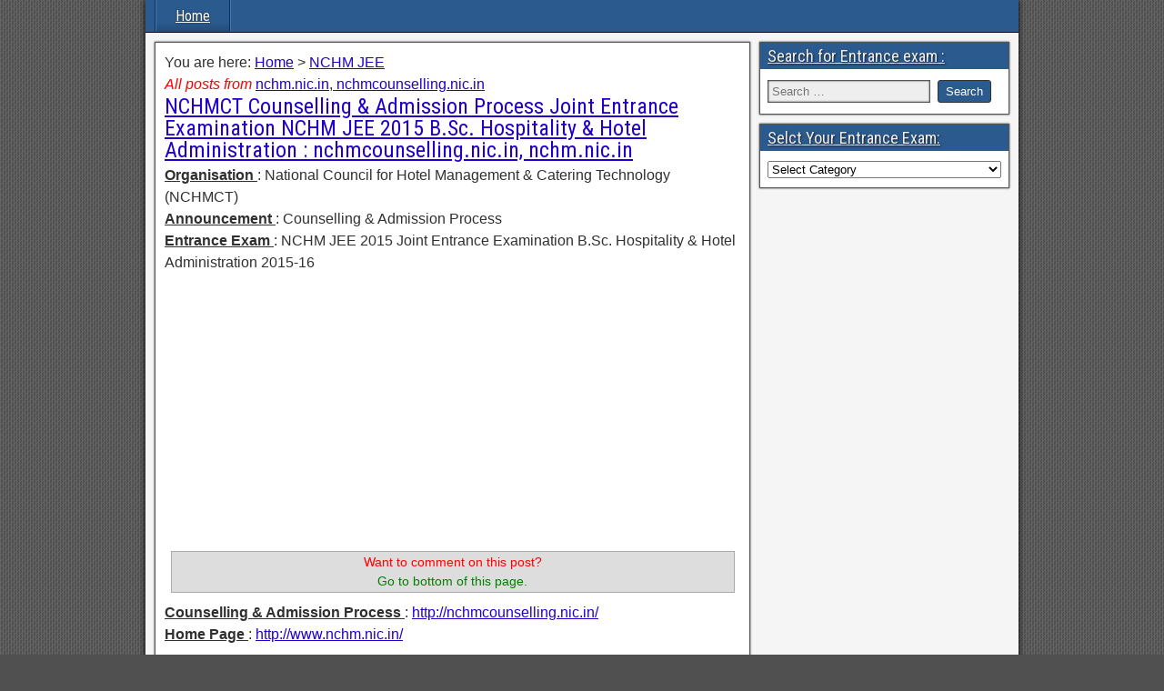

--- FILE ---
content_type: text/html; charset=UTF-8
request_url: https://www.entrance.net.in/2042.html
body_size: 16729
content:
<!DOCTYPE html>
<html lang="en-US">
<head>
<meta charset="UTF-8" />
<meta name="viewport" content="initial-scale=1.0" />
<title>NCHMCT Counselling &#038; Admission Process Joint Entrance Examination NCHM JEE 2015 B.Sc. Hospitality &#038; Hotel Administration : nchmcounselling.nic.in, nchm.nic.in &#8211; www.entrance.net.in</title>
<meta name='robots' content='max-image-preview:large' />
<link rel="profile" href="https://gmpg.org/xfn/11" />
<link rel="pingback" href="https://www.entrance.net.in/xmlrpc.php" />
<link rel="amphtml" href="https://www.entrance.net.in/2042.html/amp" /><meta name="generator" content="AMP for WP 1.0.77.55.1"/><link rel='dns-prefetch' href='//fonts.googleapis.com' />
<script type="text/javascript">
window._wpemojiSettings = {"baseUrl":"https:\/\/s.w.org\/images\/core\/emoji\/14.0.0\/72x72\/","ext":".png","svgUrl":"https:\/\/s.w.org\/images\/core\/emoji\/14.0.0\/svg\/","svgExt":".svg","source":{"concatemoji":"https:\/\/www.entrance.net.in\/wp-includes\/js\/wp-emoji-release.min.js?ver=6.1.9"}};
/*! This file is auto-generated */
!function(e,a,t){var n,r,o,i=a.createElement("canvas"),p=i.getContext&&i.getContext("2d");function s(e,t){var a=String.fromCharCode,e=(p.clearRect(0,0,i.width,i.height),p.fillText(a.apply(this,e),0,0),i.toDataURL());return p.clearRect(0,0,i.width,i.height),p.fillText(a.apply(this,t),0,0),e===i.toDataURL()}function c(e){var t=a.createElement("script");t.src=e,t.defer=t.type="text/javascript",a.getElementsByTagName("head")[0].appendChild(t)}for(o=Array("flag","emoji"),t.supports={everything:!0,everythingExceptFlag:!0},r=0;r<o.length;r++)t.supports[o[r]]=function(e){if(p&&p.fillText)switch(p.textBaseline="top",p.font="600 32px Arial",e){case"flag":return s([127987,65039,8205,9895,65039],[127987,65039,8203,9895,65039])?!1:!s([55356,56826,55356,56819],[55356,56826,8203,55356,56819])&&!s([55356,57332,56128,56423,56128,56418,56128,56421,56128,56430,56128,56423,56128,56447],[55356,57332,8203,56128,56423,8203,56128,56418,8203,56128,56421,8203,56128,56430,8203,56128,56423,8203,56128,56447]);case"emoji":return!s([129777,127995,8205,129778,127999],[129777,127995,8203,129778,127999])}return!1}(o[r]),t.supports.everything=t.supports.everything&&t.supports[o[r]],"flag"!==o[r]&&(t.supports.everythingExceptFlag=t.supports.everythingExceptFlag&&t.supports[o[r]]);t.supports.everythingExceptFlag=t.supports.everythingExceptFlag&&!t.supports.flag,t.DOMReady=!1,t.readyCallback=function(){t.DOMReady=!0},t.supports.everything||(n=function(){t.readyCallback()},a.addEventListener?(a.addEventListener("DOMContentLoaded",n,!1),e.addEventListener("load",n,!1)):(e.attachEvent("onload",n),a.attachEvent("onreadystatechange",function(){"complete"===a.readyState&&t.readyCallback()})),(e=t.source||{}).concatemoji?c(e.concatemoji):e.wpemoji&&e.twemoji&&(c(e.twemoji),c(e.wpemoji)))}(window,document,window._wpemojiSettings);
</script>
<style type="text/css">
img.wp-smiley,
img.emoji {
	display: inline !important;
	border: none !important;
	box-shadow: none !important;
	height: 1em !important;
	width: 1em !important;
	margin: 0 0.07em !important;
	vertical-align: -0.1em !important;
	background: none !important;
	padding: 0 !important;
}
</style>
	<link rel='stylesheet' id='wp-block-library-css' href='https://www.entrance.net.in/wp-includes/css/dist/block-library/style.min.css?ver=6.1.9' type='text/css' media='all' />
<link rel='stylesheet' id='quads-style-css-css' href='https://www.entrance.net.in/wp-content/plugins/quick-adsense-reloaded/includes/gutenberg/dist/blocks.style.build.css?ver=2.0.66.1' type='text/css' media='all' />
<link rel='stylesheet' id='awsm-ead-public-css' href='https://www.entrance.net.in/wp-content/plugins/embed-any-document/css/embed-public.min.css?ver=2.7.1' type='text/css' media='all' />
<link rel='stylesheet' id='classic-theme-styles-css' href='https://www.entrance.net.in/wp-includes/css/classic-themes.min.css?ver=1' type='text/css' media='all' />
<style id='global-styles-inline-css' type='text/css'>
body{--wp--preset--color--black: #000000;--wp--preset--color--cyan-bluish-gray: #abb8c3;--wp--preset--color--white: #ffffff;--wp--preset--color--pale-pink: #f78da7;--wp--preset--color--vivid-red: #cf2e2e;--wp--preset--color--luminous-vivid-orange: #ff6900;--wp--preset--color--luminous-vivid-amber: #fcb900;--wp--preset--color--light-green-cyan: #7bdcb5;--wp--preset--color--vivid-green-cyan: #00d084;--wp--preset--color--pale-cyan-blue: #8ed1fc;--wp--preset--color--vivid-cyan-blue: #0693e3;--wp--preset--color--vivid-purple: #9b51e0;--wp--preset--gradient--vivid-cyan-blue-to-vivid-purple: linear-gradient(135deg,rgba(6,147,227,1) 0%,rgb(155,81,224) 100%);--wp--preset--gradient--light-green-cyan-to-vivid-green-cyan: linear-gradient(135deg,rgb(122,220,180) 0%,rgb(0,208,130) 100%);--wp--preset--gradient--luminous-vivid-amber-to-luminous-vivid-orange: linear-gradient(135deg,rgba(252,185,0,1) 0%,rgba(255,105,0,1) 100%);--wp--preset--gradient--luminous-vivid-orange-to-vivid-red: linear-gradient(135deg,rgba(255,105,0,1) 0%,rgb(207,46,46) 100%);--wp--preset--gradient--very-light-gray-to-cyan-bluish-gray: linear-gradient(135deg,rgb(238,238,238) 0%,rgb(169,184,195) 100%);--wp--preset--gradient--cool-to-warm-spectrum: linear-gradient(135deg,rgb(74,234,220) 0%,rgb(151,120,209) 20%,rgb(207,42,186) 40%,rgb(238,44,130) 60%,rgb(251,105,98) 80%,rgb(254,248,76) 100%);--wp--preset--gradient--blush-light-purple: linear-gradient(135deg,rgb(255,206,236) 0%,rgb(152,150,240) 100%);--wp--preset--gradient--blush-bordeaux: linear-gradient(135deg,rgb(254,205,165) 0%,rgb(254,45,45) 50%,rgb(107,0,62) 100%);--wp--preset--gradient--luminous-dusk: linear-gradient(135deg,rgb(255,203,112) 0%,rgb(199,81,192) 50%,rgb(65,88,208) 100%);--wp--preset--gradient--pale-ocean: linear-gradient(135deg,rgb(255,245,203) 0%,rgb(182,227,212) 50%,rgb(51,167,181) 100%);--wp--preset--gradient--electric-grass: linear-gradient(135deg,rgb(202,248,128) 0%,rgb(113,206,126) 100%);--wp--preset--gradient--midnight: linear-gradient(135deg,rgb(2,3,129) 0%,rgb(40,116,252) 100%);--wp--preset--duotone--dark-grayscale: url('#wp-duotone-dark-grayscale');--wp--preset--duotone--grayscale: url('#wp-duotone-grayscale');--wp--preset--duotone--purple-yellow: url('#wp-duotone-purple-yellow');--wp--preset--duotone--blue-red: url('#wp-duotone-blue-red');--wp--preset--duotone--midnight: url('#wp-duotone-midnight');--wp--preset--duotone--magenta-yellow: url('#wp-duotone-magenta-yellow');--wp--preset--duotone--purple-green: url('#wp-duotone-purple-green');--wp--preset--duotone--blue-orange: url('#wp-duotone-blue-orange');--wp--preset--font-size--small: 13px;--wp--preset--font-size--medium: 20px;--wp--preset--font-size--large: 36px;--wp--preset--font-size--x-large: 42px;--wp--preset--spacing--20: 0.44rem;--wp--preset--spacing--30: 0.67rem;--wp--preset--spacing--40: 1rem;--wp--preset--spacing--50: 1.5rem;--wp--preset--spacing--60: 2.25rem;--wp--preset--spacing--70: 3.38rem;--wp--preset--spacing--80: 5.06rem;}:where(.is-layout-flex){gap: 0.5em;}body .is-layout-flow > .alignleft{float: left;margin-inline-start: 0;margin-inline-end: 2em;}body .is-layout-flow > .alignright{float: right;margin-inline-start: 2em;margin-inline-end: 0;}body .is-layout-flow > .aligncenter{margin-left: auto !important;margin-right: auto !important;}body .is-layout-constrained > .alignleft{float: left;margin-inline-start: 0;margin-inline-end: 2em;}body .is-layout-constrained > .alignright{float: right;margin-inline-start: 2em;margin-inline-end: 0;}body .is-layout-constrained > .aligncenter{margin-left: auto !important;margin-right: auto !important;}body .is-layout-constrained > :where(:not(.alignleft):not(.alignright):not(.alignfull)){max-width: var(--wp--style--global--content-size);margin-left: auto !important;margin-right: auto !important;}body .is-layout-constrained > .alignwide{max-width: var(--wp--style--global--wide-size);}body .is-layout-flex{display: flex;}body .is-layout-flex{flex-wrap: wrap;align-items: center;}body .is-layout-flex > *{margin: 0;}:where(.wp-block-columns.is-layout-flex){gap: 2em;}.has-black-color{color: var(--wp--preset--color--black) !important;}.has-cyan-bluish-gray-color{color: var(--wp--preset--color--cyan-bluish-gray) !important;}.has-white-color{color: var(--wp--preset--color--white) !important;}.has-pale-pink-color{color: var(--wp--preset--color--pale-pink) !important;}.has-vivid-red-color{color: var(--wp--preset--color--vivid-red) !important;}.has-luminous-vivid-orange-color{color: var(--wp--preset--color--luminous-vivid-orange) !important;}.has-luminous-vivid-amber-color{color: var(--wp--preset--color--luminous-vivid-amber) !important;}.has-light-green-cyan-color{color: var(--wp--preset--color--light-green-cyan) !important;}.has-vivid-green-cyan-color{color: var(--wp--preset--color--vivid-green-cyan) !important;}.has-pale-cyan-blue-color{color: var(--wp--preset--color--pale-cyan-blue) !important;}.has-vivid-cyan-blue-color{color: var(--wp--preset--color--vivid-cyan-blue) !important;}.has-vivid-purple-color{color: var(--wp--preset--color--vivid-purple) !important;}.has-black-background-color{background-color: var(--wp--preset--color--black) !important;}.has-cyan-bluish-gray-background-color{background-color: var(--wp--preset--color--cyan-bluish-gray) !important;}.has-white-background-color{background-color: var(--wp--preset--color--white) !important;}.has-pale-pink-background-color{background-color: var(--wp--preset--color--pale-pink) !important;}.has-vivid-red-background-color{background-color: var(--wp--preset--color--vivid-red) !important;}.has-luminous-vivid-orange-background-color{background-color: var(--wp--preset--color--luminous-vivid-orange) !important;}.has-luminous-vivid-amber-background-color{background-color: var(--wp--preset--color--luminous-vivid-amber) !important;}.has-light-green-cyan-background-color{background-color: var(--wp--preset--color--light-green-cyan) !important;}.has-vivid-green-cyan-background-color{background-color: var(--wp--preset--color--vivid-green-cyan) !important;}.has-pale-cyan-blue-background-color{background-color: var(--wp--preset--color--pale-cyan-blue) !important;}.has-vivid-cyan-blue-background-color{background-color: var(--wp--preset--color--vivid-cyan-blue) !important;}.has-vivid-purple-background-color{background-color: var(--wp--preset--color--vivid-purple) !important;}.has-black-border-color{border-color: var(--wp--preset--color--black) !important;}.has-cyan-bluish-gray-border-color{border-color: var(--wp--preset--color--cyan-bluish-gray) !important;}.has-white-border-color{border-color: var(--wp--preset--color--white) !important;}.has-pale-pink-border-color{border-color: var(--wp--preset--color--pale-pink) !important;}.has-vivid-red-border-color{border-color: var(--wp--preset--color--vivid-red) !important;}.has-luminous-vivid-orange-border-color{border-color: var(--wp--preset--color--luminous-vivid-orange) !important;}.has-luminous-vivid-amber-border-color{border-color: var(--wp--preset--color--luminous-vivid-amber) !important;}.has-light-green-cyan-border-color{border-color: var(--wp--preset--color--light-green-cyan) !important;}.has-vivid-green-cyan-border-color{border-color: var(--wp--preset--color--vivid-green-cyan) !important;}.has-pale-cyan-blue-border-color{border-color: var(--wp--preset--color--pale-cyan-blue) !important;}.has-vivid-cyan-blue-border-color{border-color: var(--wp--preset--color--vivid-cyan-blue) !important;}.has-vivid-purple-border-color{border-color: var(--wp--preset--color--vivid-purple) !important;}.has-vivid-cyan-blue-to-vivid-purple-gradient-background{background: var(--wp--preset--gradient--vivid-cyan-blue-to-vivid-purple) !important;}.has-light-green-cyan-to-vivid-green-cyan-gradient-background{background: var(--wp--preset--gradient--light-green-cyan-to-vivid-green-cyan) !important;}.has-luminous-vivid-amber-to-luminous-vivid-orange-gradient-background{background: var(--wp--preset--gradient--luminous-vivid-amber-to-luminous-vivid-orange) !important;}.has-luminous-vivid-orange-to-vivid-red-gradient-background{background: var(--wp--preset--gradient--luminous-vivid-orange-to-vivid-red) !important;}.has-very-light-gray-to-cyan-bluish-gray-gradient-background{background: var(--wp--preset--gradient--very-light-gray-to-cyan-bluish-gray) !important;}.has-cool-to-warm-spectrum-gradient-background{background: var(--wp--preset--gradient--cool-to-warm-spectrum) !important;}.has-blush-light-purple-gradient-background{background: var(--wp--preset--gradient--blush-light-purple) !important;}.has-blush-bordeaux-gradient-background{background: var(--wp--preset--gradient--blush-bordeaux) !important;}.has-luminous-dusk-gradient-background{background: var(--wp--preset--gradient--luminous-dusk) !important;}.has-pale-ocean-gradient-background{background: var(--wp--preset--gradient--pale-ocean) !important;}.has-electric-grass-gradient-background{background: var(--wp--preset--gradient--electric-grass) !important;}.has-midnight-gradient-background{background: var(--wp--preset--gradient--midnight) !important;}.has-small-font-size{font-size: var(--wp--preset--font-size--small) !important;}.has-medium-font-size{font-size: var(--wp--preset--font-size--medium) !important;}.has-large-font-size{font-size: var(--wp--preset--font-size--large) !important;}.has-x-large-font-size{font-size: var(--wp--preset--font-size--x-large) !important;}
.wp-block-navigation a:where(:not(.wp-element-button)){color: inherit;}
:where(.wp-block-columns.is-layout-flex){gap: 2em;}
.wp-block-pullquote{font-size: 1.5em;line-height: 1.6;}
</style>
<link rel='stylesheet' id='toc-screen-css' href='https://www.entrance.net.in/wp-content/plugins/table-of-contents-plus/screen.min.css?ver=2212' type='text/css' media='all' />
<link rel='stylesheet' id='frontier-font-css' href='//fonts.googleapis.com/css?family=Roboto+Condensed%3A400%2C700%7CArimo%3A400%2C700&#038;ver=6.1.9' type='text/css' media='all' />
<link rel='stylesheet' id='genericons-css' href='https://www.entrance.net.in/wp-content/themes/frontier-child/includes/genericons/genericons.css?ver=1.2.6' type='text/css' media='all' />
<link rel='stylesheet' id='frontier-main-css' href='https://www.entrance.net.in/wp-content/themes/frontier-child/style.css?ver=1.2.6' type='text/css' media='all' />
<link rel='stylesheet' id='frontier-responsive-css' href='https://www.entrance.net.in/wp-content/themes/frontier-child/responsive.css?ver=1.2.6' type='text/css' media='all' />
<link rel='stylesheet' id='tablepress-default-css' href='https://www.entrance.net.in/wp-content/plugins/tablepress/css/build/default.css?ver=2.0.2' type='text/css' media='all' />
<style id='quads-styles-inline-css' type='text/css'>

    .quads-location ins.adsbygoogle {
        background: transparent !important;
    }
    .quads-location {
        visibility: hidden;
    }
    .quads.quads_ad_container { display: grid; grid-template-columns: auto; grid-gap: 10px; padding: 10px; }
    .grid_image{animation: fadeIn 0.5s;-webkit-animation: fadeIn 0.5s;-moz-animation: fadeIn 0.5s;
        -o-animation: fadeIn 0.5s;-ms-animation: fadeIn 0.5s;}
    .quads-ad-label { font-size: 12px; text-align: center; color: #333;}
    .quads-text-around-ad-label-text_around_left {
        width: 50%;
        float: left;
    }
    .quads-text-around-ad-label-text_around_right {
        width: 50%;
        float: right;
    }
    .quads-popupad {
        position: fixed;
        top: 0px;
        left:0px;
        width: 100%;
        height: 100em;
        background-color: rgba(0,0,0,0.6);
        z-index: 999;
        max-width: 100em !important;
        margin: 0 auto;
    }
    .quads.quads_ad_container_ {
        position: fixed;
        top: 40%;
        left: 36%;
    }
    #btn_close{
		background-color: #fff;
		width: 25px;
		height: 25px;
		text-align: center;
		line-height: 22px;
		position: absolute;
		right: -10px;
		top: -10px;
		cursor: pointer;
		transition: all 0.5s ease;
		border-radius: 50%;
	}
    #btn_close_video{
		background-color: #fff;
		width: 25px;
		height: 25px;
		text-align: center;
		line-height: 22px;
		position: absolute;
		right: -10px;
		top: -10px;
		cursor: pointer;
		transition: all 0.5s ease;
		border-radius: 50%;
        z-index:100;
	}
    .post_half_page_ad{
        visibility: visible;
        position: fixed;
        top: 0;
        right: -200vw;
    }
    #post_half_page_openClose {
        -webkit-transform: rotate(90deg);
        -webkit-transform-origin: left top;
        -moz-transform: rotate(90deg);
        -moz-transform-origin: left top;
        -o-transform: rotate(90deg);
        -o-transform-origin: left top;
        -ms-transform: rotate(90deg);
        -ms-transform-origin: left top;
        -transform: rotate(90deg);
        -transform-origin: left top;
        position: absolute;
        left: 4px;
        top: 0%;
        cursor: pointer;
        z-index: 999999;
        display: none;
    }
    #post_half_pageVertical-text {
        background: #000000;
        text-align: center;
        z-index: 999999;
        cursor: pointer;
        color: #FFFFFF;
        float: left;
        font-size: 13pt;
        padding: 5px;
        font-weight: bold;
        width: 85vh;
        font-family: verdana;
        text-transform: uppercase;
    }
    .half-page-arrow-left {
        position: absolute;
        cursor: pointer;
        width: 0;
        height: 0;
        border-right: 15px solid #FFFFFF;
        border-top: 15px solid transparent;
        border-bottom: 15px solid transparent;
        left: -27px;
        z-index: 9999999;
        top: 8vh;
    }
    .half-page-arrow-right {
        position: absolute;
        cursor: pointer;
        width: 0;
        height: 0;
        border-left: 15px solid #FFFFFF;
        border-top: 15px solid transparent;
        border-bottom: 15px solid transparent;
        left: -25px;
        z-index: 9999999;
        bottom: 30vh;
    }
    @media screen and (max-width: 520px) {
        .post_half_page_ad {
            display: none;
        }
        #post_half_pageVertical-text {
            width: 100%;
            font-size: 14px;
        }
        .half-page-arrow-left{
            left: 12px;
            bottom: 8px;
            top: 12px;
            border-left: 10px solid #ffffff00;
            border-top: none;
            border-bottom: 10px solid white;
            border-right: 10px solid #ffffff00;
        }
        .half-page-arrow-right {
            border-left: 10px solid #ffffff00;
            border-top: 10px solid white;
            border-bottom: none;
            border-right: 10px solid #ffffff00;
            right: 12px;
            left: unset;
            top: 13px;
            bottom: 8px;
        }
    }
    @media screen and (max-width: 480px) {
        .quads.quads_ad_container_ {
            left: 10px;
        }
    } 
    .wpquads-3d-container {
        border-radius:3px;
        position:relative;
        -webkit-perspective:1000px;
        -moz-perspective:1000px;
        -ms-perspective:1000px;
        -o-perspective:1000px;
        perspective:1000px;
        z-index:999999;
    }
    .wpquads-3d-cube{
        width:100%;
        height:100%;
        position:absolute;
        -webkit-transition:-webkit-transform 1s;
        -moz-transition:-moz-transform 1s;
        -o-transition:-o-transform 1s;
        transition:transform 1s;
        -webkit-transform-style:preserve-3d;
        -moz-transform-style:preserve-3d;
        -ms-transform-style:preserve-3d;
        -o-transform-style:preserve-3d;
        transform-style:preserve-3d;
    }
    .wpquads-3d-cube .wpquads-3d-item{
        position:absolute;
        border:3px inset;
        border-style:outset
    }
    .wpquads-3d-close{
        text-align:right;
    }
    #wpquads-close-btn{
        text-decoration:none !important;
        cursor:pointer;
    }
    .wpquads-3d-cube .wpquads-3d-item, .wpquads-3d-cube .wpquads-3d-item img{
        display:block;
        margin:0;
        width:100%;
        height:100%;
        background:#fff;
    }
    .ewd-ufaq-faqs .wpquads-3d-container {
        display: none;
    }   
    .quads-video {
        position: fixed;
        bottom: 0px;
        z-index: 9999999;
    }
    quads_ad_container_video{
        max-width:220px;
    }
    .parallax_main {
        padding-left: 3px;
        padding-right: 3px;
    }
    .parallax_main {
        display:none;
        position: fixed;
        top: 0;
        left: 0;
        bottom: 0;
        right: 0;
        background: #00000070;
        overflow-y: auto;
        background-attachment: fixed;
        background-position: center;
        -moz-transition: all 0.3s ease-in-out;
        -o-transition: all 0.3s ease-in-out;
        -ms-transition: all 0.3s ease-in-out;
        -webkit-transition: all 0.3s ease-in-out;
        transition: all 03s ease-in-out;
    }
    .parallax_main .quads-parallax-spacer {
        display: block;
        padding-top: 100vh;
        position: relative;
        pointer-events: none;
    }
    .quads-parallax {
        bottom: 0px;
        z-index: 9999999;
        bottom: 0;
        left: 0;
        right: 0; 
        margin: 0 auto;
        position:relative;
        -moz-transition: all 0.3s ease;
        -o-transition: all 0.3s ease;
        -ms-transition: all 0.3s ease;
        -webkit-transition: all 0.3s ease;
        transition: all 0.3s ease;
    }
    .parallax_popup_img {
        text-align: center;
        margin: 0 auto;
    }
    .quads_parallax_scroll_text{
        display: none;
        position: fixed;
        left: 0;
        z-index: 1;
        color: #989898;
        right: 0;
        text-align: center;
        font-weight: 600;
        font-size: 15px;
        background: #fff;
        padding: 6px;
        top: 5px;
    }
    .quads_click_impression { display: none;}
    .quads-sticky {
        width: 100% !important;
        position: fixed;
        max-width: 100%!important;
        bottom:0;
        margin:0;
        text-align: center;
    }
    .quads-sticky .quads-location {
        text-align: center;
    }.quads-sticky .wp_quads_dfp {
        display: contents;
    }
    a.quads-sticky-ad-close {
        background-color: #fff;
        width: 25px;
        height: 25px;
        text-align: center;
        line-height: 22px;
        position: absolute;
        right: 0px;
        top: -15px;
        cursor: pointer;
        transition: all 0.5s ease;
        border-radius: 50%;
    }
    
</style>
<script type='text/javascript' src='https://www.entrance.net.in/wp-includes/js/jquery/jquery.min.js?ver=3.6.1' id='jquery-core-js'></script>
<script type='text/javascript' src='https://www.entrance.net.in/wp-includes/js/jquery/jquery-migrate.min.js?ver=3.3.2' id='jquery-migrate-js'></script>
<link rel="https://api.w.org/" href="https://www.entrance.net.in/wp-json/" /><link rel="alternate" type="application/json" href="https://www.entrance.net.in/wp-json/wp/v2/posts/2042" /><link rel="canonical" href="https://www.entrance.net.in/2042.html" />
<link rel="alternate" type="application/json+oembed" href="https://www.entrance.net.in/wp-json/oembed/1.0/embed?url=https%3A%2F%2Fwww.entrance.net.in%2F2042.html" />
<link rel="alternate" type="text/xml+oembed" href="https://www.entrance.net.in/wp-json/oembed/1.0/embed?url=https%3A%2F%2Fwww.entrance.net.in%2F2042.html&#038;format=xml" />
<!-- Start Of Script Generated By Post-Views -->
<script type="text/javascript">
jQuery.ajax({type:"GET",async:false,url:"https://www.entrance.net.in/wp-content/plugins/post-views/post-views.php",data:"cache_post_id=2042&cache_view_type=robot&cache_output_type=content",cache:false});</script>
<!-- End Of Script Generated By Post-Views -->
<style> .comment-metadata { display:none !important; } </style><meta http-equiv="Content-Security-Policy" content="upgrade-insecure-requests"><script type='text/javascript'>document.cookie = 'quads_browser_width='+screen.width;</script>
<meta property="Frontier Theme" content="1.2.6" />
<style type="text/css" media="screen">
	#container 	{width: 960px;}
	#header 	{min-height: 0px;}
	#content 	{width: 70%;}
	#sidebar-left 	{width: 30%;}
	#sidebar-right 	{width: 30%;}
</style>

<style type="text/css" media="screen">
	.page-template-page-cs-php #content, .page-template-page-sc-php #content {width: 70%;}
	.page-template-page-cs-php #sidebar-left, .page-template-page-sc-php #sidebar-left,
	.page-template-page-cs-php #sidebar-right, .page-template-page-sc-php #sidebar-right {width: 30%;}
	.page-template-page-scs-php #content {width: 50%;}
	.page-template-page-scs-php #sidebar-left {width: 25%;}
	.page-template-page-scs-php #sidebar-right {width: 25%;}
</style>

<!-- Custom Head Codes -->
<script>
  (function(i,s,o,g,r,a,m){i['GoogleAnalyticsObject']=r;i[r]=i[r]||function(){
  (i[r].q=i[r].q||[]).push(arguments)},i[r].l=1*new Date();a=s.createElement(o),
  m=s.getElementsByTagName(o)[0];a.async=1;a.src=g;m.parentNode.insertBefore(a,m)
  })(window,document,'script','//www.google-analytics.com/analytics.js','ga');

  ga('create', 'UA-4262790-26', 'auto');
  ga('send', 'pageview');

</script>
<!-- Custom Head Codes End -->

<style type="text/css">.broken_link, a.broken_link {
	text-decoration: line-through;
}</style><style type="text/css" id="custom-background-css">
body.custom-background { background-image: url("https://www.entrance.net.in/wp-content/themes/frontier-child/images/honeycomb.png"); background-position: left top; background-size: auto; background-repeat: repeat; background-attachment: scroll; }
</style>
	    <script>
		if(screen.width<769){
        	window.location = "https://www.entrance.net.in/2042.html/amp";
        }
    	</script>
  
  	       <title>NCHMCT Counselling &#038; Admission Process Joint Entrance Examination NCHM JEE 2015 B.Sc. Hospitality &#038; Hotel Administration : nchmcounselling.nic.in, nchm.nic.in</title>
	       




  
  
</head>

<body class="post-template-default single single-post postid-2042 single-format-standard custom-background">
	
	
<div id="container" class="cf" itemscope itemtype="https://schema.org/WebPage">
	
	
	
			
		<nav id="nav-main" class="cf stack" itemscope itemtype="https://schema.org/SiteNavigationElement">
			
			
			<ul id="menu-munna" class="nav-main"><li id="menu-item-12151" class="menu-item menu-item-type-custom menu-item-object-custom menu-item-home menu-item-12151"><a href="https://www.entrance.net.in/" data-wpel-link="internal">Home</a></li>
</ul>
					</nav>
	
	
<div id="main" class="col-cs cf">

<div id="content" class="cf" itemscope itemtype="https://schema.org/Blog">

	
	
	
	
					
<article id="post-2042" class="single-view post-2042 post type-post status-publish format-standard hentry category-nchm-jee tag-nchm-nic-in tag-nchmcounselling-nic-in" itemprop="blogPost" itemscope itemtype="https://schema.org/BlogPosting">

<div class="dp_breadcrumb_main" xmlns:v="https://rdf.data-vocabulary.org/#">You are here: <span class="dp_breadcrumb_span_home" typeof="v:Breadcrumb"><a class="dp_breadcrumb_a_home" rel="v:url" property="v:title" href="https://www.entrance.net.in" data-wpel-link="internal">Home</a></span> > <span class="dp_breadcrumb_span_1 dp_breadcrumb_span_last" typeof="v:Breadcrumb"><a class="dp_breadcrumb_a_1 dp_breadcrumb_a_last" rel="v:url" property="v:title" href="https://www.entrance.net.in/category/nchm-jee" title="NCHM JEE" data-wpel-link="internal">NCHM JEE</a></span></div> 
<div><i><span style="color:#FF0000">All posts from </span></i> <u><a href="https://www.entrance.net.in/tag/nchm-nic-in" rel="tag" data-wpel-link="internal">nchm.nic.in</a>, <a href="https://www.entrance.net.in/tag/nchmcounselling-nic-in" rel="tag" data-wpel-link="internal">nchmcounselling.nic.in</a><br /></u></div>  
  

<header class="entry-header cf">
		<h1 class="entry-title" itemprop="headline" >NCHMCT Counselling &#038; Admission Process Joint Entrance Examination NCHM JEE 2015 B.Sc. Hospitality &#038; Hotel Administration : nchmcounselling.nic.in, nchm.nic.in</h1>
	</header>



	<p><strong><u>Organisation </u></strong>: National Council for Hotel Management &amp; Catering Technology (NCHMCT)<br />
<strong><u>Announcement </u></strong>: Counselling &amp; Admission Process<br />
<strong><u>Entrance Exam </u></strong>: NCHM JEE 2015 Joint Entrance Examination B.Sc. Hospitality &amp; Hotel Administration 2015-16</p>
<!-- WP QUADS Content Ad Plugin v. 2.0.66.1 -->
<div class="quads-location quads-ad1" id="quads-ad1" style="float:none;margin:0px;">
<script async src="https://pagead2.googlesyndication.com/pagead/js/adsbygoogle.js"></script>
<!-- Entrance.net.in-01 -->
<ins class="adsbygoogle"
     style="display:block"
     data-ad-client="ca-pub-5800892549349547"
     data-ad-slot="4265229722"
     data-ad-format="auto"
     data-full-width-responsive="true"></ins>
<script>
     (adsbygoogle = window.adsbygoogle || []).push({});
</script>


<table>
<tr>
<th><span style="color:#FF0000" font-size: 16pt>Want to comment on this post?</span> <span style="color:#008000" font-size: 16pt><Br /> Go to bottom of this page.</span></th>
</tr>
</table>
</div>

<p><strong><u>Counselling &amp; Admission Process </u></strong>: <a href="https://nchmcounselling.nic.in/" data-wpel-link="external" target="_self" rel="nofollow external noopener noreferrer">http://nchmcounselling.nic.in/</a><br />
<strong><u>Home Page </u></strong>: <a href="https://nchm.gov.in/" data-wpel-link="external" target="_self" rel="nofollow external noopener noreferrer">http://www.nchm.nic.in/</a></p>
<!-- WP QUADS Content Ad Plugin v. 2.0.66.1 -->
<div class="quads-location quads-ad2" id="quads-ad2" style="float:none;margin:0px;">
<script async src="https://pagead2.googlesyndication.com/pagead/js/adsbygoogle.js"></script>
<!-- Entrance.net.in-02 -->
<ins class="adsbygoogle"
     style="display:block"
     data-ad-client="ca-pub-5800892549349547"
     data-ad-slot="2648895724"
     data-ad-format="auto"
     data-full-width-responsive="true"></ins>
<script>
     (adsbygoogle = window.adsbygoogle || []).push({});
</script>
</div>

<p><strong><u>Counselling &amp; Admission Process </u></strong>:<br />
There will be 3 rounds of Counselling in the year 2015. First two rounds will be web based counselling and last (third) round will be spot round (physical appearance is essential before seat allotment at the designated Admission Centres) of counselling.</p>
<p><strong><u>Online Registration for 1st and 2nd Round of counselling </u></strong>:<br />
** Online Registration is mandatory for all eligible candidates to be considered for seat allotment in the 1st and 2nd round of counselling. Eligible candidates are required to register ONLINE through Internet (nchmcounselling.nic.in) from places convenient to them during the prescribed period. The procedure to be followed is described here.</p>
<p>** Access the website nchmcounselling.nic.in and click on “Online Registration and Choice Filling”.</p>
<p>** Register as a new candidate by clicking on “New candidate!! Register here” link. Read the instructions given on the screen and click on “Register”.</p>
<p><strong><u>Register by entering the information (as indicated in the JEE result) against the following fields</u></strong>:<br />
** Roll number<br />
** Application number<br />
** Candidate’s Name<br />
** Date of Birth</p>
<p>** Candidates will be permitted to proceed with the registration process, only if these data entered by them match the data as available with the JEE-2015 database of NCHMCT. The candidates will be required to choose password and security question and their answer.</p>
<p>** The password must consist of minimum EIGHT characters &amp; maximum 13 characters and must be a combination of alphabets (lower or upper case), numeric characters and special characters. (Passwords are case sensitive. That means ‘A’ and ‘a’ will be treated as different characters. An example of a valid password is: aBC1#23$)</p>
<p>** For subsequent logins, candidates will be able to login directly with their respective Roll Number as Login ID and the chosen password as Password. Candidates should remember to log out at the end of their session so that the choices saved cannot be tampered with or modified by unauthorized persons. Candidates are advised to record/remember their password for all future logins.</p>
<p>** Candidates are advised not to disclose or share their password with anybody. Neither NCHMCT nor NIC is responsible for violation or misuse of the password of a candidate.</p>
<p>** If a candidate forgets his/her password, the additional information (Security Question and Answer) provided by the candidate at the time of registration will be used to issue a new password. Hence, it is mandatory for every candidate to enter the required additional information as indicated in the registration form at the time of registration.</p>
<p>** Candidates can change their passwords after login, if desired.</p>
<p>** After login, the personal data of the candidates (as per the JEE result data base) will be automatically displayed on the screen. Candidates must verify their personal data. In case of any discrepancy, candidate will be allowed only once to correct the data in respect of category, PD, KM and Gender in the following ways:<br />
** Category can be updated from (SC/ST/OBC-NCL) to General but vice versa is not allowed.<br />
** Sub Category (Person with Disabled) can be changed from Yes to No, but vice versa is not allowed.<br />
** Kashmiri Migrants (KM) can be changed from Yes to No, but vice versa is not allowed.<br />
** Change of gender is permitted.</p>
<p><strong><u>Changes in the following fields are not permissible under any circumstances </u></strong>:<br />
** Candidate’s name<br />
** Mother’s name<br />
** Father’s name<br />
** Date of birth</p>
<p><strong><u>Note </u></strong>:<br />
** It is solely the responsibility of the candidates to verify that their personal data, including category, PD, KM status, gender etc. are consistent with documentary evidence. NCHMCT or NIC is not responsible for any omissions in the details and its consequences thereafter.</p>
<p>** If the personal data submitted / entered by a candidate is found to be wrong at the time of verification of certificates either during reporting or at any later stage, the allotment of seat/provisional admission is liable to be cancelled.</p>
<p>** Once these personal data are verified and submitted, candidates will not be allowed to change the personal data under any circumstances.</p>
<p><strong><u>Online Choice filling for 1st round of counselling </u></strong>:<br />
** At this stage, all the registered candidates are required to exercise their choices of institutes in order of their preference. The procedure is detailed here.</p>
<p>** The procedure for exercising choices and seeking pertinent information is guided through appropriate messages and tabs on the computer screen.</p>
<p>** As per the eligibility of the candidate, available seat information relating to institutions, will be displayed.</p>
<p>** Candidates can fill in as many numbers of choices in the order of preference from the list of available seats.</p>
<p>** Candidates are permitted, if they so desire, to change or re-order their choices, delete earlier choices and add new choices any number of times until they lock their final choices. Choices should be positively locked before 5.00 PM of Last Date.</p>
<p><strong><u>MOCK Counselling </u></strong>:<br />
** Based on the number of registered candidates who have submitted their choices at any given time, the system will be able to provide an idea of the seats that candidates may be offered. This indicative seat availability (&#8216;mock counselling&#8217;) is to help the candidates to finalize the most appropriate choice of institution for their rank.</p>
<p>** The indicative seat availability will be displayed at regular intervals during the specified period as per counselling schedule on the website. Candidates are advised to visit the NCHMCT website regularly for this purpose.</p>
<p>** All candidates are strongly advised to register and fill their choices during the above period so that they get to know which seats are likely to be available to them.</p>
<p>** The final allotment of seat in the allotment rounds may be different from the indicative seat availability. Hence candidates are advised to fill choices carefully.</p>
<p><strong><u>LOCKING of Choices </u></strong>:<br />
** Candidates MUST lock their choices only after they have finalized them but, in any case, before 5.00 PM of Last Date. The locking of choices involves a few steps after the LOCK button is clicked. This includes entering the password, confirming the locking, etc. Candidate should follow all the steps carefully to complete the locking procedure.</p>
<p>** After the choices are locked, candidates will not be able to change their choices any further. A printable version of the choices along with the terms and conditions agreed by the candidate at the time of registration is displayed once the choices are locked. Candidates must take a printout (hard copy) of the locked choices, (which also contains terms and conditions) sign it and produce it at the time of reporting to the Admission Center.</p>
<p>** If candidates fail to explicitly lock their choices by 5.00 PM of Last Date, their last saved choices will be automatically locked after this deadline. Candidates are therefore strongly advised to lock their choices themselves and secure a printout of these locked choices. Registered candidates who do not exercise any choices or fail to save them will not be considered for admission and seat allotment. Candidates can login again after locking the choices; the locked choices will be displayed but cannot now be modified or altered.</p>
<p><strong><u>First round of Seat Allotment </u></strong>:<br />
The choices finally submitted and locked by the candidates or system locked in this round would be processed centrally and seats are allotted in the order of merit as per AIR and also on the basis of applicable reservation criteria. The allotment result would be published on the counselling website. There is no provision of sending Individual allotment letters to the candidates by post. However, candidates may take a printout of the allotment details from NCHM counselling website. Candidates who are allotted seats will have to personally report to any one of the Admission Centers.</p>
<p><strong><u>Reporting at Admission Centers </u></strong>:<br />
** Candidates who got seat allotments are required to report to the Admission Centers, for taking provisional admission during specified period. Candidates, who could not report within the stipulated period to the Admission Center on allotment, their allotted seat would be cancelled and they would not be considered for seat allotment in the 2nd round of counselling. However such Candidates will be eligible for SPOT Round. The seats thus falling vacant would be considered for allotment in the subsequent rounds.</p>
<p>** All successful candidates are required to report to given Admission Centre or may report to any one of the Admission Centre and produce all the relevant certificates in original for verification and a signed printout of locked choices and also bring a single Demand Draft of Rs. 44250/- at the time of reporting. The demand draft should be drawn in favor of “NCHMCT”, payable at Noida or Delhi.</p>
<p>** Further, candidates are required to exercise option for the upgradation in the 2nd round of the Counselling. These candidates are also required to sign a declaration that in the event of allotment of a new seat in the 2nd round, their earlier allotted seat would be automatically cancelled and the cancelled seat would be offered to the candidate next in the merit who might have sought that seat through his/her earlier submitted choices.</p>
<p>** In case the candidates have exercised option in the negative (for no-upgradation), they would retain earlier allotted seat and would not be considered for seat allotment in the 2nd round of Counselling. However such candidates will be considered for category updation against the same allotted seat.</p>
<p>** A Provisional Admission Letter, containing, seat allotment details of Institute, personal data of candidate, fee paid and willingness option exercised for upgradation (Yes/No), will be issued to the candidates at the Admission Center

	
	
  
  
  
  
  
  
  <div class="entry-byline cf">
	
<hr />    
    
			<div class="entry-author author vcard" itemprop="author" itemscope itemtype="https://schema.org/Person">
						<i class="genericon genericon-user"></i>Author : Anusha		</div>
	
<Br />    
    
	
	

	
	</div>

<div class="entry-content cf" itemprop="text" >
	
	  
 
  
  
	
	</div>

<footer class="entry-footer cf">
				
	
	

	</footer>


</article>



			<div id="comment-area">
<div id="comments">
	
		<div id="comment-header" class="cf">
			<div class="title">5 Comments</div>
							<span class="respond-link"><a href="#respond">Add a Comment</a></span>
					</div>

		
		<ol class="comment-list">
			<li id="comment-47169" class="comment even thread-even depth-1">
<div id="div-comment-47169" class="comment-body">


	<div class="comment-meta">
		<div class="comment-author">
			<img alt='Anonymous' src='https://secure.gravatar.com/avatar/?s=50&#038;d=mm&#038;r=g' srcset='https://secure.gravatar.com/avatar/?s=100&#038;d=mm&#038;r=g 2x' class='avatar avatar-50 photo avatar-default' height='50' width='50' loading='lazy' decoding='async'/>			<div class="link">Anonymous</div>
		</div>

		<div class="comment-metadata">
			<a href="https://www.entrance.net.in/2042.html#comment-47169" data-wpel-link="internal">
				<time datetime="2016-06-12T11:11:12+05:30">
					June 12, 2016 at 11:11 AM				</time>
			</a>
					</div>

			</div>

	<div class="comment-content"><p>I have not taken the print out of locked choices. What should I do now?</p>
</div>

	<div class="reply"><a rel="nofollow" class="comment-reply-link" href="https://www.entrance.net.in/2042.html?replytocom=47169#respond" data-commentid="47169" data-postid="2042" data-belowelement="div-comment-47169" data-respondelement="respond" data-replyto="Reply to Anonymous" aria-label="Reply to Anonymous" data-wpel-link="internal">Reply</a></div>


</div>
</li><!-- #comment-## -->
<li id="comment-14554" class="comment odd alt thread-odd thread-alt depth-1">
<div id="div-comment-14554" class="comment-body">


	<div class="comment-meta">
		<div class="comment-author">
			<img alt='Rajat Joshi' src='https://secure.gravatar.com/avatar/?s=50&#038;d=mm&#038;r=g' srcset='https://secure.gravatar.com/avatar/?s=100&#038;d=mm&#038;r=g 2x' class='avatar avatar-50 photo avatar-default' height='50' width='50' loading='lazy' decoding='async'/>			<div class="link">Rajat Joshi</div>
		</div>

		<div class="comment-metadata">
			<a href="https://www.entrance.net.in/2042.html#comment-14554" data-wpel-link="internal">
				<time datetime="2015-06-14T22:24:36+05:30">
					June 14, 2015 at 10:24 PM				</time>
			</a>
					</div>

			</div>

	<div class="comment-content"><p>I have not received original result sheet  provide undertaking proforma to appear in the counseling of Jee</p>
</div>

	<div class="reply"><a rel="nofollow" class="comment-reply-link" href="https://www.entrance.net.in/2042.html?replytocom=14554#respond" data-commentid="14554" data-postid="2042" data-belowelement="div-comment-14554" data-respondelement="respond" data-replyto="Reply to Rajat Joshi" aria-label="Reply to Rajat Joshi" data-wpel-link="internal">Reply</a></div>


</div>
</li><!-- #comment-## -->
<li id="comment-9974" class="comment even thread-even depth-1">
<div id="div-comment-9974" class="comment-body">


	<div class="comment-meta">
		<div class="comment-author">
			<img alt='Akshay' src='https://secure.gravatar.com/avatar/?s=50&#038;d=mm&#038;r=g' srcset='https://secure.gravatar.com/avatar/?s=100&#038;d=mm&#038;r=g 2x' class='avatar avatar-50 photo avatar-default' height='50' width='50' loading='lazy' decoding='async'/>			<div class="link">Akshay</div>
		</div>

		<div class="comment-metadata">
			<a href="https://www.entrance.net.in/2042.html#comment-9974" data-wpel-link="internal">
				<time datetime="2015-05-26T21:27:47+05:30">
					May 26, 2015 at 9:27 PM				</time>
			</a>
					</div>

			</div>

	<div class="comment-content"><p>Can you make rank list of MCHMCT Colleges? so that we can get help while filing preference list? I have got 176</p>
</div>

	<div class="reply"><a rel="nofollow" class="comment-reply-link" href="https://www.entrance.net.in/2042.html?replytocom=9974#respond" data-commentid="9974" data-postid="2042" data-belowelement="div-comment-9974" data-respondelement="respond" data-replyto="Reply to Akshay" aria-label="Reply to Akshay" data-wpel-link="internal">Reply</a></div>


</div>
</li><!-- #comment-## -->
<li id="comment-9865" class="comment odd alt thread-odd thread-alt depth-1 parent">
<div id="div-comment-9865" class="comment-body">


	<div class="comment-meta">
		<div class="comment-author">
			<img alt='john baby' src='https://secure.gravatar.com/avatar/?s=50&#038;d=mm&#038;r=g' srcset='https://secure.gravatar.com/avatar/?s=100&#038;d=mm&#038;r=g 2x' class='avatar avatar-50 photo avatar-default' height='50' width='50' loading='lazy' decoding='async'/>			<div class="link">john baby</div>
		</div>

		<div class="comment-metadata">
			<a href="https://www.entrance.net.in/2042.html#comment-9865" data-wpel-link="internal">
				<time datetime="2015-05-26T13:36:13+05:30">
					May 26, 2015 at 1:36 PM				</time>
			</a>
					</div>

			</div>

	<div class="comment-content"><p>If I do not get my choice of preference in 1st round am I eligible for 2nd round counseling?</p>
</div>

	<div class="reply"><a rel="nofollow" class="comment-reply-link" href="https://www.entrance.net.in/2042.html?replytocom=9865#respond" data-commentid="9865" data-postid="2042" data-belowelement="div-comment-9865" data-respondelement="respond" data-replyto="Reply to john baby" aria-label="Reply to john baby" data-wpel-link="internal">Reply</a></div>


</div>
<ol class="children">
<li id="comment-9915" class="comment byuser comment-author-anusha bypostauthor even depth-2">
<div id="div-comment-9915" class="comment-body">


	<div class="comment-meta">
		<div class="comment-author">
			<img alt='Anusha' src='https://www.entrance.net.in/wp-content/uploads/Anusha_avatar_1-50x50.jpg' srcset='https://www.entrance.net.in/wp-content/uploads/Anusha_avatar_1-96x96.jpg 2x' class='avatar avatar-50 photo' height='50' width='50' loading='lazy' decoding='async'/>			<div class="link">Anusha</div>
		</div>

		<div class="comment-metadata">
			<a href="https://www.entrance.net.in/2042.html#comment-9915" data-wpel-link="internal">
				<time datetime="2015-05-26T17:08:36+05:30">
					May 26, 2015 at 5:08 PM				</time>
			</a>
					</div>

			</div>

	<div class="comment-content"><p>No fresh registrations would be allowed in the 2nd round of counselling. Only the candidates who have registered in the 1st round will be eligible in this round of counselling.</p>
</div>

	<div class="reply"></div>


</div>
</li><!-- #comment-## -->
</ol><!-- .children -->
</li><!-- #comment-## -->
		</ol>

		
		
	
		<div id="respond" class="comment-respond">
		<h3 id="reply-title" class="comment-reply-title">Leave a Reply <small><a rel="nofollow" id="cancel-comment-reply-link" href="/2042.html#respond" style="display:none;" data-wpel-link="internal">Cancel reply</a></small></h3><form action="https://www.entrance.net.in/wp-comments-post.php" method="post" id="commentform" class="comment-form" novalidate><p class="comment-notes">How to add comment : 1) Type your comment below. 2) Type your name. 3) Post comment.
</p><p class="comment-form-comment"><label for="comment">Comment <span class="required">*</span></label> <textarea autocomplete="new-password"  id="c08a1a06c7"  name="c08a1a06c7"   cols="45" rows="8" maxlength="65525" required></textarea><textarea id="comment" aria-label="hp-comment" aria-hidden="true" name="comment" autocomplete="new-password" style="padding:0 !important;clip:rect(1px, 1px, 1px, 1px) !important;position:absolute !important;white-space:nowrap !important;height:1px !important;width:1px !important;overflow:hidden !important;" tabindex="-1"></textarea><script data-noptimize>document.getElementById("comment").setAttribute( "id", "ab3b4fc5e077bb4b31d36f61ffdfcd83" );document.getElementById("c08a1a06c7").setAttribute( "id", "comment" );</script></p><p class="comment-form-author"><label for="author">Name</label> <input id="author" name="author" type="text" value="" size="30" maxlength="245" autocomplete="name" /></p>
<p class="comment-form-cookies-consent"><input id="wp-comment-cookies-consent" name="wp-comment-cookies-consent" type="checkbox" value="yes" /> <label for="wp-comment-cookies-consent">Save my name, email, and website in this browser for the next time I comment.</label></p>
<p class="form-submit"><input name="submit" type="submit" id="submit" class="submit" value="Post Comment" /> <input type='hidden' name='comment_post_ID' value='2042' id='comment_post_ID' />
<input type='hidden' name='comment_parent' id='comment_parent' value='0' />
</p></form>	</div><!-- #respond -->
	</div></div>
			
	
	
	
	
</div>

<div id="sidebar-right" class="sidebar cf" itemscope itemtype="https://schema.org/WPSideBar">
		<div id="widgets-wrap-sidebar-right">

					<div id="search-2" class="widget-sidebar frontier-widget widget_search"><h4 class="widget-title">Search for Entrance exam :</h4><form role="search" method="get" class="search-form" action="https://www.entrance.net.in/">
				<label>
					<span class="screen-reader-text">Search for:</span>
					<input type="search" class="search-field" placeholder="Search &hellip;" value="" name="s" />
				</label>
				<input type="submit" class="search-submit" value="Search" />
			</form></div><div id="categories-2" class="widget-sidebar frontier-widget widget_categories"><h4 class="widget-title">Selct Your Entrance Exam:</h4><form action="https://www.entrance.net.in" method="get"><label class="screen-reader-text" for="cat">Selct Your Entrance Exam:</label><select  name='cat' id='cat' class='postform'>
	<option value='-1'>Select Category</option>
	<option class="level-0" value="204">ACET&nbsp;&nbsp;(10)</option>
	<option class="level-0" value="822">ACLAT&nbsp;&nbsp;(1)</option>
	<option class="level-0" value="5">AEEE&nbsp;&nbsp;(13)</option>
	<option class="level-0" value="400">AFMC&nbsp;&nbsp;(2)</option>
	<option class="level-0" value="177">AIBE&nbsp;&nbsp;(7)</option>
	<option class="level-0" value="292">AICET&nbsp;&nbsp;(6)</option>
	<option class="level-0" value="149">AIEEA UG / PG&nbsp;&nbsp;(11)</option>
	<option class="level-0" value="789">AIEED&nbsp;&nbsp;(5)</option>
	<option class="level-0" value="386">AIET&nbsp;&nbsp;(3)</option>
	<option class="level-0" value="276">AIIMS Entrance Exam&nbsp;&nbsp;(13)</option>
	<option class="level-0" value="492">AIISH Entrance Test&nbsp;&nbsp;(8)</option>
	<option class="level-0" value="91">AILET&nbsp;&nbsp;(9)</option>
	<option class="level-0" value="773">AIPGMDET&nbsp;&nbsp;(2)</option>
	<option class="level-0" value="739">AIPGMEE&nbsp;&nbsp;(5)</option>
	<option class="level-0" value="41">AIPGMET / AIPGDET&nbsp;&nbsp;(2)</option>
	<option class="level-0" value="50">AIPMT&nbsp;&nbsp;(8)</option>
	<option class="level-0" value="96">AIPPGMDEE&nbsp;&nbsp;(2)</option>
	<option class="level-0" value="378">AIPVT&nbsp;&nbsp;(14)</option>
	<option class="level-0" value="1173">AISSEE&nbsp;&nbsp;(3)</option>
	<option class="level-0" value="341">AIST&nbsp;&nbsp;(6)</option>
	<option class="level-0" value="473">AKSDCMC Entrance Test&nbsp;&nbsp;(5)</option>
	<option class="level-0" value="1093">Amity JEE&nbsp;&nbsp;(5)</option>
	<option class="level-0" value="174">ANUPGCET&nbsp;&nbsp;(6)</option>
	<option class="level-0" value="358">ANURCET&nbsp;&nbsp;(6)</option>
	<option class="level-0" value="101">APGM/APGD CET&nbsp;&nbsp;(3)</option>
	<option class="level-0" value="227">APICET&nbsp;&nbsp;(9)</option>
	<option class="level-0" value="162">APJEE&nbsp;&nbsp;(7)</option>
	<option class="level-0" value="246">APLAWCET &amp; APPGLCET&nbsp;&nbsp;(14)</option>
	<option class="level-0" value="164">APSWREIS&nbsp;&nbsp;(4)</option>
	<option class="level-0" value="613">Arts &amp; Design Entrance Exam&nbsp;&nbsp;(11)</option>
	<option class="level-0" value="248">Asso CET&nbsp;&nbsp;(8)</option>
	<option class="level-0" value="146">ATIT&nbsp;&nbsp;(6)</option>
	<option class="level-0" value="891">AUAT&nbsp;&nbsp;(7)</option>
	<option class="level-0" value="198">AUCET / AUEET&nbsp;&nbsp;(15)</option>
	<option class="level-0" value="495">B.Sc Nursing Entrance Exam&nbsp;&nbsp;(34)</option>
	<option class="level-0" value="496">BA/BBA Entrance Exam&nbsp;&nbsp;(15)</option>
	<option class="level-0" value="131">BCECE&nbsp;&nbsp;(4)</option>
	<option class="level-0" value="105">BCECEB / PGMAT&nbsp;&nbsp;(5)</option>
	<option class="level-0" value="535">BDS Entrance Exam&nbsp;&nbsp;(8)</option>
	<option class="level-0" value="135">BEEE&nbsp;&nbsp;(7)</option>
	<option class="level-0" value="179">BET&nbsp;&nbsp;(4)</option>
	<option class="level-0" value="218">BHU UET / PET&nbsp;&nbsp;(17)</option>
	<option class="level-0" value="290">BINC&nbsp;&nbsp;(4)</option>
	<option class="level-0" value="520">BIT BSc&nbsp;&nbsp;(2)</option>
	<option class="level-0" value="339">BIT MCA&nbsp;&nbsp;(3)</option>
	<option class="level-0" value="66">BITSAT&nbsp;&nbsp;(8)</option>
	<option class="level-0" value="303">BLDEU-UGET&nbsp;&nbsp;(3)</option>
	<option class="level-0" value="354">BMS/BMM&nbsp;&nbsp;(3)</option>
	<option class="level-0" value="514">Board Exam&nbsp;&nbsp;(25)</option>
	<option class="level-0" value="148">BSAUEEE&nbsp;&nbsp;(6)</option>
	<option class="level-0" value="369">BSTC&nbsp;&nbsp;(3)</option>
	<option class="level-0" value="19">CAT&nbsp;&nbsp;(32)</option>
	<option class="level-0" value="300">CEE&nbsp;&nbsp;(26)</option>
	<option class="level-0" value="437">CEE AMPAI&nbsp;&nbsp;(9)</option>
	<option class="level-0" value="701">CEED&nbsp;&nbsp;(9)</option>
	<option class="level-0" value="616">CENTAC&nbsp;&nbsp;(7)</option>
	<option class="level-0" value="384">CET&nbsp;&nbsp;(217)</option>
	<option class="level-0" value="203">CET Delhi&nbsp;&nbsp;(6)</option>
	<option class="level-0" value="481">CETPPMC&nbsp;&nbsp;(2)</option>
	<option class="level-0" value="487">CFTRI Entrance Test&nbsp;&nbsp;(5)</option>
	<option class="level-0" value="376">CIPET JEE&nbsp;&nbsp;(5)</option>
	<option class="level-0" value="189">CIT Entrance Exam&nbsp;&nbsp;(9)</option>
	<option class="level-0" value="74">CLAT&nbsp;&nbsp;(13)</option>
	<option class="level-0" value="765">CMAT&nbsp;&nbsp;(7)</option>
	<option class="level-0" value="324">CMC Ludhiana&nbsp;&nbsp;(3)</option>
	<option class="level-0" value="352">CMI Admission&nbsp;&nbsp;(5)</option>
	<option class="level-0" value="441">Competitive Exam&nbsp;&nbsp;(16)</option>
	<option class="level-0" value="431">Counseling&nbsp;&nbsp;(114)</option>
	<option class="level-0" value="264">CPMEE&nbsp;&nbsp;(8)</option>
	<option class="level-0" value="636">CRET&nbsp;&nbsp;(6)</option>
	<option class="level-0" value="440">CSSET &amp; CSAET&nbsp;&nbsp;(7)</option>
	<option class="level-0" value="279">CUCET&nbsp;&nbsp;(9)</option>
	<option class="level-0" value="63">CUEE&nbsp;&nbsp;(5)</option>
	<option class="level-0" value="310">CUSBET&nbsp;&nbsp;(5)</option>
	<option class="level-0" value="612">CVVET&nbsp;&nbsp;(5)</option>
	<option class="level-0" value="1222">DAT&nbsp;&nbsp;(5)</option>
	<option class="level-0" value="275">DAVUET&nbsp;&nbsp;(5)</option>
	<option class="level-0" value="587">DCET&nbsp;&nbsp;(7)</option>
	<option class="level-0" value="166">DET&nbsp;&nbsp;(23)</option>
	<option class="level-0" value="475">DNB &#8211; CET&nbsp;&nbsp;(5)</option>
	<option class="level-0" value="206">DTE Assam&nbsp;&nbsp;(11)</option>
	<option class="level-0" value="170">EAMCET&nbsp;&nbsp;(17)</option>
	<option class="level-0" value="187">ECET&nbsp;&nbsp;(16)</option>
	<option class="level-0" value="225">Ed.CET&nbsp;&nbsp;(17)</option>
	<option class="level-0" value="625">EMAT&nbsp;&nbsp;(3)</option>
	<option class="level-0" value="1177">FEAT&nbsp;&nbsp;(1)</option>
	<option class="level-0" value="767">FET&nbsp;&nbsp;(3)</option>
	<option class="level-0" value="741">FMGE&nbsp;&nbsp;(6)</option>
	<option class="level-0" value="405">FPMDCR&nbsp;&nbsp;(8)</option>
	<option class="level-0" value="117">FRI Deemed University&nbsp;&nbsp;(6)</option>
	<option class="level-0" value="214">GAT&nbsp;&nbsp;(8)</option>
	<option class="level-0" value="692">GATE&nbsp;&nbsp;(12)</option>
	<option class="level-0" value="119">GCET&nbsp;&nbsp;(7)</option>
	<option class="level-0" value="157">GEEE&nbsp;&nbsp;(5)</option>
	<option class="level-0" value="286">GGSIPU IPU CET&nbsp;&nbsp;(9)</option>
	<option class="level-0" value="363">GKCIET All India Entrance Test&nbsp;&nbsp;(3)</option>
	<option class="level-0" value="722">GMET&nbsp;&nbsp;(6)</option>
	<option class="level-0" value="43">GPAT&nbsp;&nbsp;(6)</option>
	<option class="level-0" value="857">GSAT&nbsp;&nbsp;(3)</option>
	<option class="level-0" value="444">GUJCET&nbsp;&nbsp;(4)</option>
	<option class="level-0" value="458">HITSEEE&nbsp;&nbsp;(5)</option>
	<option class="level-0" value="512">HP University Entrance Test&nbsp;&nbsp;(14)</option>
	<option class="level-0" value="294">HPCET&nbsp;&nbsp;(8)</option>
	<option class="level-0" value="1152">HPTET&nbsp;&nbsp;(2)</option>
	<option class="level-0" value="23">HSEE&nbsp;&nbsp;(10)</option>
	<option class="level-0" value="1169">IACG MEET&nbsp;&nbsp;(1)</option>
	<option class="level-0" value="720">IBSAT&nbsp;&nbsp;(6)</option>
	<option class="level-0" value="1167">ICAI&nbsp;&nbsp;(1)</option>
	<option class="level-0" value="392">ICMR JRF Entrance Exam&nbsp;&nbsp;(4)</option>
	<option class="level-0" value="824">iDAT&nbsp;&nbsp;(4)</option>
	<option class="level-0" value="1160">IGNOU&nbsp;&nbsp;(3)</option>
	<option class="level-0" value="840">IICD Jaipur Entrance Test&nbsp;&nbsp;(3)</option>
	<option class="level-0" value="1190">IITGN&nbsp;&nbsp;(1)</option>
	<option class="level-0" value="103">IMU CET&nbsp;&nbsp;(9)</option>
	<option class="level-0" value="690">INAT&nbsp;&nbsp;(4)</option>
	<option class="level-0" value="237">IUET&nbsp;&nbsp;(4)</option>
	<option class="level-0" value="94">J&amp;KBOPEE&nbsp;&nbsp;(26)</option>
	<option class="level-0" value="707">JAM&nbsp;&nbsp;(12)</option>
	<option class="level-0" value="603">JAT&nbsp;&nbsp;(3)</option>
	<option class="level-0" value="200">JCECEB&nbsp;&nbsp;(9)</option>
	<option class="level-0" value="7">JEE (Advanced)&nbsp;&nbsp;(9)</option>
	<option class="level-0" value="132">JEE B.Ed&nbsp;&nbsp;(9)</option>
	<option class="level-0" value="2">JEE Main&nbsp;&nbsp;(16)</option>
	<option class="level-0" value="129">JEECUP&nbsp;&nbsp;(3)</option>
	<option class="level-0" value="45">JEST&nbsp;&nbsp;(11)</option>
	<option class="level-0" value="239">JET&nbsp;&nbsp;(16)</option>
	<option class="level-0" value="420">JET/Pre-PG Test&nbsp;&nbsp;(15)</option>
	<option class="level-0" value="726">JGEEBILS&nbsp;&nbsp;(4)</option>
	<option class="level-0" value="185">JIPMER MBBS&nbsp;&nbsp;(6)</option>
	<option class="level-0" value="221">JIPMER MD/MS&nbsp;&nbsp;(6)</option>
	<option class="level-0" value="137">JNUEE&nbsp;&nbsp;(1)</option>
	<option class="level-0" value="705">JNVST&nbsp;&nbsp;(6)</option>
	<option class="level-0" value="478">JUET&nbsp;&nbsp;(8)</option>
	<option class="level-0" value="241">KAIET&nbsp;&nbsp;(2)</option>
	<option class="level-0" value="18">Kalasalingam Entrance Exam&nbsp;&nbsp;(4)</option>
	<option class="level-0" value="126">KEA CET&nbsp;&nbsp;(3)</option>
	<option class="level-0" value="11">KEAM&nbsp;&nbsp;(15)</option>
	<option class="level-0" value="29">KEE&nbsp;&nbsp;(8)</option>
	<option class="level-0" value="52">KIITEE&nbsp;&nbsp;(18)</option>
	<option class="level-0" value="31">KLEU &#8211; PGAIET&nbsp;&nbsp;(5)</option>
	<option class="level-0" value="156">KLEU-AIET&nbsp;&nbsp;(6)</option>
	<option class="level-0" value="21">KLUEEE&nbsp;&nbsp;(3)</option>
	<option class="level-0" value="216">KRUCET&nbsp;&nbsp;(4)</option>
	<option class="level-0" value="695">KTET&nbsp;&nbsp;(5)</option>
	<option class="level-0" value="449">LEET&nbsp;&nbsp;(10)</option>
	<option class="level-0" value="89">LET&nbsp;&nbsp;(12)</option>
	<option class="level-0" value="208">LET Kerala&nbsp;&nbsp;(10)</option>
	<option class="level-0" value="578">LLB Course Entrance Exam&nbsp;&nbsp;(30)</option>
	<option class="level-0" value="697">LPCET&nbsp;&nbsp;(8)</option>
	<option class="level-0" value="356">LSAT&nbsp;&nbsp;(7)</option>
	<option class="level-0" value="271">LUCSAT&nbsp;&nbsp;(1)</option>
	<option class="level-0" value="269">LUMAT&nbsp;&nbsp;(2)</option>
	<option class="level-0" value="543">M.E / M.Tech Entrance Test&nbsp;&nbsp;(15)</option>
	<option class="level-0" value="433">MA Entrance Examination&nbsp;&nbsp;(6)</option>
	<option class="level-0" value="769">Manipal Entrance Test&nbsp;&nbsp;(5)</option>
	<option class="level-0" value="350">MAT&nbsp;&nbsp;(14)</option>
	<option class="level-0" value="552">MBA (executive) Entrance Test&nbsp;&nbsp;(7)</option>
	<option class="level-0" value="107">MBA/MCA/MSc Entrance Test&nbsp;&nbsp;(68)</option>
	<option class="level-0" value="447">MCET AC&nbsp;&nbsp;(23)</option>
	<option class="level-0" value="1068">MDUCEE&nbsp;&nbsp;(3)</option>
	<option class="level-0" value="39">MGM PGCET&nbsp;&nbsp;(4)</option>
	<option class="level-0" value="213">MGM UG CET&nbsp;&nbsp;(4)</option>
	<option class="level-0" value="99">MH-CET&nbsp;&nbsp;(12)</option>
	<option class="level-0" value="560">MH-SET&nbsp;&nbsp;(7)</option>
	<option class="level-0" value="457">Miscellaneous&nbsp;&nbsp;(223)</option>
	<option class="level-0" value="1180">MIT DAT&nbsp;&nbsp;(1)</option>
	<option class="level-0" value="365">MJPTBCWR&nbsp;&nbsp;(11)</option>
	<option class="level-0" value="195">MMMUT Admission Test&nbsp;&nbsp;(1)</option>
	<option class="level-0" value="508">MNLUAT&nbsp;&nbsp;(4)</option>
	<option class="level-0" value="1201">MP PEB&nbsp;&nbsp;(3)</option>
	<option class="level-0" value="25">MPCET&nbsp;&nbsp;(2)</option>
	<option class="level-0" value="327">MT-CET&nbsp;&nbsp;(4)</option>
	<option class="level-0" value="814">MTSE&nbsp;&nbsp;(2)</option>
	<option class="level-0" value="1065">MZUEEE&nbsp;&nbsp;(3)</option>
	<option class="level-0" value="48">NAT&nbsp;&nbsp;(2)</option>
	<option class="level-0" value="298">NATA&nbsp;&nbsp;(9)</option>
	<option class="level-0" value="808">NCAT&nbsp;&nbsp;(3)</option>
	<option class="level-0" value="80">NCHM JEE&nbsp;&nbsp;(17)</option>
	<option class="level-0" value="71">NEE&nbsp;&nbsp;(7)</option>
	<option class="level-0" value="61">NEST&nbsp;&nbsp;(15)</option>
	<option class="level-0" value="461">NID Aptitude Test&nbsp;&nbsp;(2)</option>
	<option class="level-0" value="718">NIELIT&nbsp;&nbsp;(1)</option>
	<option class="level-0" value="764">NIFT Entrance Exam&nbsp;&nbsp;(10)</option>
	<option class="level-0" value="332">NIIFT&nbsp;&nbsp;(5)</option>
	<option class="level-0" value="142">NIMCET&nbsp;&nbsp;(8)</option>
	<option class="level-0" value="336">NIPER JEE&nbsp;&nbsp;(6)</option>
	<option class="level-0" value="360">NITWET&nbsp;&nbsp;(3)</option>
	<option class="level-0" value="273">NPAT&nbsp;&nbsp;(7)</option>
	<option class="level-0" value="1162">NRTI&nbsp;&nbsp;(1)</option>
	<option class="level-0" value="33">NUPGET&nbsp;&nbsp;(6)</option>
	<option class="level-0" value="176">NUUGET&nbsp;&nbsp;(3)</option>
	<option class="level-0" value="110">OJEE&nbsp;&nbsp;(3)</option>
	<option class="level-0" value="403">OUCET&nbsp;&nbsp;(14)</option>
	<option class="level-0" value="459">PAET/PGAET&nbsp;&nbsp;(11)</option>
	<option class="level-0" value="346">PAT&nbsp;&nbsp;(17)</option>
	<option class="level-0" value="584">PAT/PHT/PUT/BNYS&nbsp;&nbsp;(4)</option>
	<option class="level-0" value="223">PECET&nbsp;&nbsp;(16)</option>
	<option class="level-0" value="27">PESSAT&nbsp;&nbsp;(15)</option>
	<option class="level-0" value="564">PG Admission Entrance Test&nbsp;&nbsp;(111)</option>
	<option class="level-0" value="559">PG Super Speciality Entrance Exam&nbsp;&nbsp;(23)</option>
	<option class="level-0" value="37">PGAIET&nbsp;&nbsp;(2)</option>
	<option class="level-0" value="645">PGCET&nbsp;&nbsp;(25)</option>
	<option class="level-0" value="193">PGECET&nbsp;&nbsp;(15)</option>
	<option class="level-0" value="844">PGEE&nbsp;&nbsp;(5)</option>
	<option class="level-0" value="454">PGET&nbsp;&nbsp;(35)</option>
	<option class="level-0" value="821">PGMEE&nbsp;&nbsp;(5)</option>
	<option class="level-0" value="554">Ph.D/ M.Phil Entrance Test&nbsp;&nbsp;(24)</option>
	<option class="level-0" value="540">PhD Admission Entrance Test&nbsp;&nbsp;(97)</option>
	<option class="level-0" value="568">Physiotherapy Admission Entrance Test&nbsp;&nbsp;(3)</option>
	<option class="level-0" value="451">PIMS-AICET/AIPET&nbsp;&nbsp;(6)</option>
	<option class="level-0" value="123">PMEE&nbsp;&nbsp;(6)</option>
	<option class="level-0" value="330">PMET&nbsp;&nbsp;(14)</option>
	<option class="level-0" value="76">PMT&nbsp;&nbsp;(3)</option>
	<option class="level-0" value="430">POLYCET&nbsp;&nbsp;(17)</option>
	<option class="level-0" value="415">PPMET&nbsp;&nbsp;(15)</option>
	<option class="level-0" value="1154">PUCET&nbsp;&nbsp;(3)</option>
	<option class="level-0" value="498">PULEET&nbsp;&nbsp;(2)</option>
	<option class="level-0" value="328">PUTHAT&nbsp;&nbsp;(7)</option>
	<option class="level-0" value="312">RET&nbsp;&nbsp;(15)</option>
	<option class="level-0" value="788">RMAT&nbsp;&nbsp;(5)</option>
	<option class="level-0" value="399">RPVT&nbsp;&nbsp;(6)</option>
	<option class="level-0" value="838">RUET&nbsp;&nbsp;(1)</option>
	<option class="level-0" value="266">RUPGCET&nbsp;&nbsp;(6)</option>
	<option class="level-0" value="78">SAAT&nbsp;&nbsp;(10)</option>
	<option class="level-0" value="15">Sathyabama Entrance Exam&nbsp;&nbsp;(16)</option>
	<option class="level-0" value="410">SBTET AP&nbsp;&nbsp;(1)</option>
	<option class="level-0" value="168">SET&nbsp;&nbsp;(18)</option>
	<option class="level-0" value="395">SKUCET&nbsp;&nbsp;(9)</option>
	<option class="level-0" value="140">SLIET&nbsp;&nbsp;(4)</option>
	<option class="level-0" value="1175">SMAT&nbsp;&nbsp;(2)</option>
	<option class="level-0" value="426">SNUSAT&nbsp;&nbsp;(5)</option>
	<option class="level-0" value="154">SOFT CET&nbsp;&nbsp;(3)</option>
	<option class="level-0" value="315">SPMVVPGCET&nbsp;&nbsp;(2)</option>
	<option class="level-0" value="1156">SPPU&nbsp;&nbsp;(2)</option>
	<option class="level-0" value="244">Sri Ramachandra University Entrance Exam&nbsp;&nbsp;(4)</option>
	<option class="level-0" value="1">SRMJEEE&nbsp;&nbsp;(29)</option>
	<option class="level-0" value="254">St. John’s MBBS Entrance Test&nbsp;&nbsp;(8)</option>
	<option class="level-0" value="522">SVIMSPGSSET&nbsp;&nbsp;(4)</option>
	<option class="level-0" value="326">SVUCET&nbsp;&nbsp;(9)</option>
	<option class="level-0" value="424">SVUEET&nbsp;&nbsp;(9)</option>
	<option class="level-0" value="262">SVURESET&nbsp;&nbsp;(6)</option>
	<option class="level-0" value="686">TANCA&nbsp;&nbsp;(5)</option>
	<option class="level-0" value="322">TANCET&nbsp;&nbsp;(7)</option>
	<option class="level-0" value="57">Time Table&nbsp;&nbsp;(188)</option>
	<option class="level-0" value="759">TISSNET&nbsp;&nbsp;(3)</option>
	<option class="level-0" value="84">TJEE&nbsp;&nbsp;(6)</option>
	<option class="level-0" value="453">TNEA&nbsp;&nbsp;(11)</option>
	<option class="level-0" value="469">tnppcahs Entrance Test&nbsp;&nbsp;(2)</option>
	<option class="level-0" value="183">TSICET&nbsp;&nbsp;(9)</option>
	<option class="level-0" value="249">TSRJC / APRJC CET&nbsp;&nbsp;(16)</option>
	<option class="level-0" value="334">UCEED&nbsp;&nbsp;(11)</option>
	<option class="level-0" value="786">UGAT&nbsp;&nbsp;(6)</option>
	<option class="level-0" value="372">UGC NET&nbsp;&nbsp;(6)</option>
	<option class="level-0" value="471">UGCET&nbsp;&nbsp;(1)</option>
	<option class="level-0" value="144">UGET&nbsp;&nbsp;(6)</option>
	<option class="level-0" value="586">UKSEE&nbsp;&nbsp;(4)</option>
	<option class="level-0" value="463">ULSAT&nbsp;&nbsp;(6)</option>
	<option class="level-0" value="306">Unified Council&nbsp;&nbsp;(2)</option>
	<option class="level-0" value="114">University Entrance Exam&nbsp;&nbsp;(332)</option>
	<option class="level-0" value="191">UPCATET&nbsp;&nbsp;(8)</option>
	<option class="level-0" value="13">UPCMET&nbsp;&nbsp;(5)</option>
	<option class="level-0" value="234">UPCPMT&nbsp;&nbsp;(5)</option>
	<option class="level-0" value="1215">UPESEAT&nbsp;&nbsp;(1)</option>
	<option class="level-0" value="1216">UPESPAT&nbsp;&nbsp;(2)</option>
	<option class="level-0" value="257">UPMT&nbsp;&nbsp;(7)</option>
	<option class="level-0" value="763">UPPGMET&nbsp;&nbsp;(5)</option>
	<option class="level-0" value="152">UPSEE&nbsp;&nbsp;(14)</option>
	<option class="level-0" value="284">V-SAT&nbsp;&nbsp;(3)</option>
	<option class="level-0" value="370">VET / VRET&nbsp;&nbsp;(14)</option>
	<option class="level-0" value="9">VITEEE&nbsp;&nbsp;(6)</option>
	<option class="level-0" value="288">VSUPGCET&nbsp;&nbsp;(6)</option>
	<option class="level-0" value="121">VTUEEE&nbsp;&nbsp;(9)</option>
	<option class="level-0" value="412">WBJEEB&nbsp;&nbsp;(55)</option>
	<option class="level-0" value="55">WBJEEM&nbsp;&nbsp;(8)</option>
	<option class="level-0" value="734">XAT&nbsp;&nbsp;(10)</option>
	<option class="level-0" value="374">XIC Online Entrance Test&nbsp;&nbsp;(1)</option>
	<option class="level-0" value="35">YUPGET / YUUGET&nbsp;&nbsp;(2)</option>
	<option class="level-0" value="318">YVUCET&nbsp;&nbsp;(6)</option>
	<option class="level-0" value="714">YVURESCET&nbsp;&nbsp;(2)</option>
	<option class="level-0" value="1067">Z-Old-Archived-Posts&nbsp;&nbsp;(552)</option>
	<option class="level-0" value="1147">ZZ-Old-Archived-Posts&nbsp;&nbsp;(85)</option>
</select>
</form>
<script type="text/javascript">
/* <![CDATA[ */
(function() {
	var dropdown = document.getElementById( "cat" );
	function onCatChange() {
		if ( dropdown.options[ dropdown.selectedIndex ].value > 0 ) {
			dropdown.parentNode.submit();
		}
	}
	dropdown.onchange = onCatChange;
})();
/* ]]> */
</script>

			</div>		
	</div>
	</div></div>


<div id="bottom-bar" class="cf">
	
			<span id="bottom-bar-text">www.entrance.net.in &copy; 2021
<p />
<a href="https://www.entrance.net.in/contactus.html" data-wpel-link="internal">Contact Us</a>
&nbsp;
<a href="https://www.entrance.net.in/privacy.html" data-wpel-link="internal">Privacy Policy</a>
&nbsp;
<a href="https://www.entrance.net.in/sitemap.xml" data-wpel-link="internal">SiteMap</a>

</span>
	
	
	</div>

</div>


            <script type="text/javascript" src="https://www.entrance.net.in/wp-content/plugins/quick-adsense-reloaded/assets/js/ads.js"></script><script type="text/javascript">
jQuery(document).ready(function($) {
	$('.menu-item-has-children').click(function(){
		$('.nav-main > .menu-item-has-children').not(this).removeClass('toggle-on');
		$(this).not().parents().removeClass('toggle-on');
		$(this).toggleClass('toggle-on');
	});
});
</script>
<script type='text/javascript' src='https://www.entrance.net.in/wp-content/plugins/embed-any-document/js/pdfobject.min.js?ver=2.7.1' id='awsm-ead-pdf-object-js'></script>
<script type='text/javascript' id='awsm-ead-public-js-extra'>
/* <![CDATA[ */
var eadPublic = [];
/* ]]> */
</script>
<script type='text/javascript' src='https://www.entrance.net.in/wp-content/plugins/embed-any-document/js/embed-public.min.js?ver=2.7.1' id='awsm-ead-public-js'></script>
<script type='text/javascript' id='toc-front-js-extra'>
/* <![CDATA[ */
var tocplus = {"smooth_scroll":"1","visibility_show":"show","visibility_hide":"hide","width":"Auto"};
/* ]]> */
</script>
<script type='text/javascript' src='https://www.entrance.net.in/wp-content/plugins/table-of-contents-plus/front.min.js?ver=2212' id='toc-front-js'></script>
<script type='text/javascript' src='https://www.entrance.net.in/wp-includes/js/comment-reply.min.js?ver=6.1.9' id='comment-reply-js'></script>
<script type='text/javascript' src='https://www.entrance.net.in/wp-content/plugins/quick-adsense-reloaded/assets/js/ads.js?ver=2.0.66.1' id='quads-admin-ads-js'></script>
</body>
</html>

--- FILE ---
content_type: text/html; charset=utf-8
request_url: https://www.google.com/recaptcha/api2/aframe
body_size: 267
content:
<!DOCTYPE HTML><html><head><meta http-equiv="content-type" content="text/html; charset=UTF-8"></head><body><script nonce="S4XlWJ8olb0X2FOvcP4FbA">/** Anti-fraud and anti-abuse applications only. See google.com/recaptcha */ try{var clients={'sodar':'https://pagead2.googlesyndication.com/pagead/sodar?'};window.addEventListener("message",function(a){try{if(a.source===window.parent){var b=JSON.parse(a.data);var c=clients[b['id']];if(c){var d=document.createElement('img');d.src=c+b['params']+'&rc='+(localStorage.getItem("rc::a")?sessionStorage.getItem("rc::b"):"");window.document.body.appendChild(d);sessionStorage.setItem("rc::e",parseInt(sessionStorage.getItem("rc::e")||0)+1);localStorage.setItem("rc::h",'1769889056572');}}}catch(b){}});window.parent.postMessage("_grecaptcha_ready", "*");}catch(b){}</script></body></html>

--- FILE ---
content_type: text/plain
request_url: https://www.google-analytics.com/j/collect?v=1&_v=j102&a=776251182&t=pageview&_s=1&dl=https%3A%2F%2Fwww.entrance.net.in%2F2042.html&ul=en-us%40posix&dt=NCHMCT%20Counselling%20%26%20Admission%20Process%20Joint%20Entrance%20Examination%20NCHM%20JEE%202015%20B.Sc.%20Hospitality%20%26%20Hotel%20Administration%20%3A%20nchmcounselling.nic.in%2C%20nchm.nic.in%20%E2%80%93%20www.entrance.net.in&sr=1280x720&vp=1280x720&_u=IEBAAEABAAAAACAAI~&jid=108726541&gjid=875910200&cid=533618858.1769889055&tid=UA-4262790-26&_gid=648339141.1769889055&_r=1&_slc=1&z=1670808404
body_size: -451
content:
2,cG-JD8LBMEZ2M